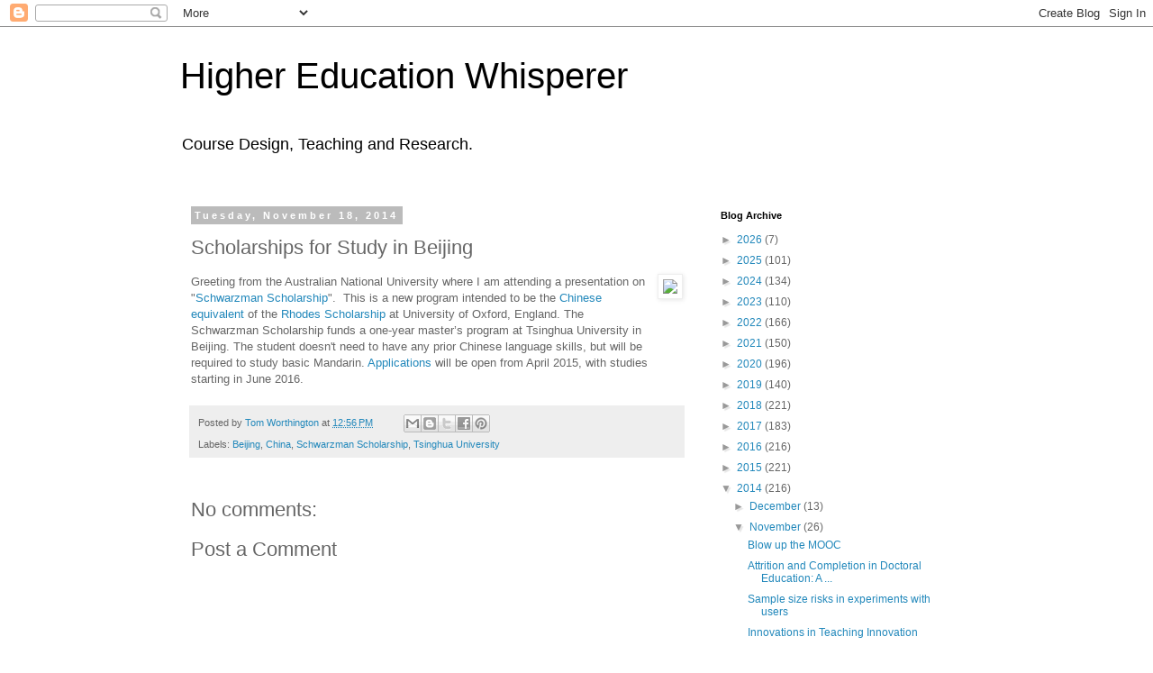

--- FILE ---
content_type: text/plain
request_url: https://www.google-analytics.com/j/collect?v=1&_v=j102&a=257227416&t=pageview&_s=1&dl=https%3A%2F%2Fblog.highereducationwhisperer.com%2F2014%2F11%2Fscholarships-for-study-in-beijing.html%3Fm%3D0&ul=en-us%40posix&dt=Higher%20Education%20Whisperer%3A%20Scholarships%20for%20Study%20in%20Beijing&sr=1280x720&vp=1280x720&_u=IEBAAEABAAAAACAAI~&jid=1438923017&gjid=1730442363&cid=359992399.1769362576&tid=UA-42448129-1&_gid=1443292334.1769362576&_r=1&_slc=1&z=1126591258
body_size: -456
content:
2,cG-R5ZP0JLZ2M